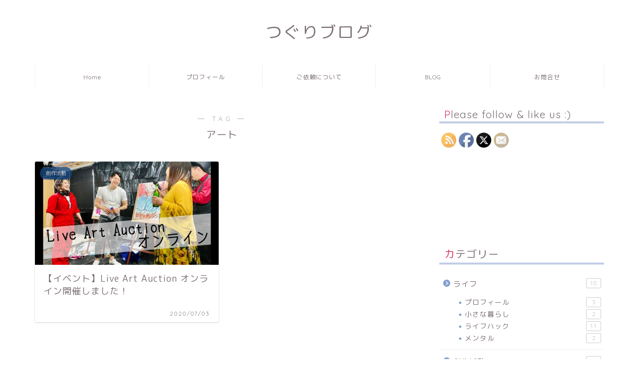

--- FILE ---
content_type: text/html; charset=UTF-8
request_url: https://aoart.net/tag/%E3%82%A2%E3%83%BC%E3%83%88
body_size: 18200
content:
<!DOCTYPE html>
<html lang="ja">
<head prefix="og: http://ogp.me/ns# fb: http://ogp.me/ns/fb# article: http://ogp.me/ns/article#">
<meta charset="utf-8">
<meta http-equiv="X-UA-Compatible" content="IE=edge">
<meta name="viewport" content="width=device-width, initial-scale=1">
<!-- ここからOGP -->
<meta property="og:type" content="blog">
		<meta property="og:title" content="アートタグの記事一覧｜つぐりブログ">
	<meta property="og:url" content="https://aoart.net/tag/liveartauction">
			<meta property="og:image" content="http://aoart.net/wp-content/uploads/2020/06/ACF4C6D0-2BB1-4105-A1C6-E3639F9E0B1C.jpeg">
	<meta property="og:site_name" content="つぐりブログ">
<meta property="fb:admins" content="">
<meta name="twitter:card" content="summary">
	<meta name="twitter:site" content="@blue_ak">
<!-- ここまでOGP --> 

<link rel="shortcut icon" href="https://aoart.net/wp-content/themes/jin/favicon.ico">
<link rel="canonical" href="https://aoart.net">
<title>アート | つぐりブログ</title>
	<style>img:is([sizes="auto" i], [sizes^="auto," i]) { contain-intrinsic-size: 3000px 1500px }</style>
	
		<!-- All in One SEO 4.9.3 - aioseo.com -->
	<meta name="robots" content="noindex, max-snippet:-1, max-image-preview:large, max-video-preview:-1" />
	<meta name="google-site-verification" content="gjVgfeMJYEYdhdQJHWwa6jIe7B6y_-WK12Jhcm8WSnA" />
	<link rel="canonical" href="https://aoart.net/tag/%e3%82%a2%e3%83%bc%e3%83%88" />
	<meta name="generator" content="All in One SEO (AIOSEO) 4.9.3" />
		<script type="application/ld+json" class="aioseo-schema">
			{"@context":"https:\/\/schema.org","@graph":[{"@type":"BreadcrumbList","@id":"https:\/\/aoart.net\/tag\/%E3%82%A2%E3%83%BC%E3%83%88#breadcrumblist","itemListElement":[{"@type":"ListItem","@id":"https:\/\/aoart.net#listItem","position":1,"name":"\u30db\u30fc\u30e0","item":"https:\/\/aoart.net","nextItem":{"@type":"ListItem","@id":"https:\/\/aoart.net\/tag\/%e3%82%a2%e3%83%bc%e3%83%88#listItem","name":"\u30a2\u30fc\u30c8"}},{"@type":"ListItem","@id":"https:\/\/aoart.net\/tag\/%e3%82%a2%e3%83%bc%e3%83%88#listItem","position":2,"name":"\u30a2\u30fc\u30c8","previousItem":{"@type":"ListItem","@id":"https:\/\/aoart.net#listItem","name":"\u30db\u30fc\u30e0"}}]},{"@type":"CollectionPage","@id":"https:\/\/aoart.net\/tag\/%E3%82%A2%E3%83%BC%E3%83%88#collectionpage","url":"https:\/\/aoart.net\/tag\/%E3%82%A2%E3%83%BC%E3%83%88","name":"\u30a2\u30fc\u30c8 | \u3064\u3050\u308a\u30d6\u30ed\u30b0","inLanguage":"ja","isPartOf":{"@id":"https:\/\/aoart.net\/#website"},"breadcrumb":{"@id":"https:\/\/aoart.net\/tag\/%E3%82%A2%E3%83%BC%E3%83%88#breadcrumblist"}},{"@type":"Organization","@id":"https:\/\/aoart.net\/#organization","name":"\u3064\u3050\u308a\u30d6\u30ed\u30b0","description":"\u3064\u3050\u308a\u3001\u4e2d\u6751\u9752\u55e3\u306e\u30a2\u30fc\u30c8\u30d6\u30ed\u30b0","url":"https:\/\/aoart.net\/"},{"@type":"WebSite","@id":"https:\/\/aoart.net\/#website","url":"https:\/\/aoart.net\/","name":"\u3064\u3050\u308a\u30d6\u30ed\u30b0","description":"\u3064\u3050\u308a\u3001\u4e2d\u6751\u9752\u55e3\u306e\u30a2\u30fc\u30c8\u30d6\u30ed\u30b0","inLanguage":"ja","publisher":{"@id":"https:\/\/aoart.net\/#organization"}}]}
		</script>
		<!-- All in One SEO -->

<link rel='dns-prefetch' href='//webfonts.xserver.jp' />
<link rel='dns-prefetch' href='//cdnjs.cloudflare.com' />
<link rel='dns-prefetch' href='//use.fontawesome.com' />
<link rel='dns-prefetch' href='//cdn.jsdelivr.net' />
<link rel="alternate" type="application/rss+xml" title="つぐりブログ &raquo; フィード" href="https://aoart.net/feed" />
<link rel="alternate" type="application/rss+xml" title="つぐりブログ &raquo; コメントフィード" href="https://aoart.net/comments/feed" />
<script type="text/javascript" id="wpp-js" src="https://aoart.net/wp-content/plugins/wordpress-popular-posts/assets/js/wpp.min.js?ver=7.3.6" data-sampling="0" data-sampling-rate="100" data-api-url="https://aoart.net/wp-json/wordpress-popular-posts" data-post-id="0" data-token="b35c73de31" data-lang="0" data-debug="0"></script>
<link rel="alternate" type="application/rss+xml" title="つぐりブログ &raquo; アート タグのフィード" href="https://aoart.net/tag/%e3%82%a2%e3%83%bc%e3%83%88/feed" />
<script type="text/javascript">
/* <![CDATA[ */
window._wpemojiSettings = {"baseUrl":"https:\/\/s.w.org\/images\/core\/emoji\/16.0.1\/72x72\/","ext":".png","svgUrl":"https:\/\/s.w.org\/images\/core\/emoji\/16.0.1\/svg\/","svgExt":".svg","source":{"concatemoji":"https:\/\/aoart.net\/wp-includes\/js\/wp-emoji-release.min.js?ver=6.8.3"}};
/*! This file is auto-generated */
!function(s,n){var o,i,e;function c(e){try{var t={supportTests:e,timestamp:(new Date).valueOf()};sessionStorage.setItem(o,JSON.stringify(t))}catch(e){}}function p(e,t,n){e.clearRect(0,0,e.canvas.width,e.canvas.height),e.fillText(t,0,0);var t=new Uint32Array(e.getImageData(0,0,e.canvas.width,e.canvas.height).data),a=(e.clearRect(0,0,e.canvas.width,e.canvas.height),e.fillText(n,0,0),new Uint32Array(e.getImageData(0,0,e.canvas.width,e.canvas.height).data));return t.every(function(e,t){return e===a[t]})}function u(e,t){e.clearRect(0,0,e.canvas.width,e.canvas.height),e.fillText(t,0,0);for(var n=e.getImageData(16,16,1,1),a=0;a<n.data.length;a++)if(0!==n.data[a])return!1;return!0}function f(e,t,n,a){switch(t){case"flag":return n(e,"\ud83c\udff3\ufe0f\u200d\u26a7\ufe0f","\ud83c\udff3\ufe0f\u200b\u26a7\ufe0f")?!1:!n(e,"\ud83c\udde8\ud83c\uddf6","\ud83c\udde8\u200b\ud83c\uddf6")&&!n(e,"\ud83c\udff4\udb40\udc67\udb40\udc62\udb40\udc65\udb40\udc6e\udb40\udc67\udb40\udc7f","\ud83c\udff4\u200b\udb40\udc67\u200b\udb40\udc62\u200b\udb40\udc65\u200b\udb40\udc6e\u200b\udb40\udc67\u200b\udb40\udc7f");case"emoji":return!a(e,"\ud83e\udedf")}return!1}function g(e,t,n,a){var r="undefined"!=typeof WorkerGlobalScope&&self instanceof WorkerGlobalScope?new OffscreenCanvas(300,150):s.createElement("canvas"),o=r.getContext("2d",{willReadFrequently:!0}),i=(o.textBaseline="top",o.font="600 32px Arial",{});return e.forEach(function(e){i[e]=t(o,e,n,a)}),i}function t(e){var t=s.createElement("script");t.src=e,t.defer=!0,s.head.appendChild(t)}"undefined"!=typeof Promise&&(o="wpEmojiSettingsSupports",i=["flag","emoji"],n.supports={everything:!0,everythingExceptFlag:!0},e=new Promise(function(e){s.addEventListener("DOMContentLoaded",e,{once:!0})}),new Promise(function(t){var n=function(){try{var e=JSON.parse(sessionStorage.getItem(o));if("object"==typeof e&&"number"==typeof e.timestamp&&(new Date).valueOf()<e.timestamp+604800&&"object"==typeof e.supportTests)return e.supportTests}catch(e){}return null}();if(!n){if("undefined"!=typeof Worker&&"undefined"!=typeof OffscreenCanvas&&"undefined"!=typeof URL&&URL.createObjectURL&&"undefined"!=typeof Blob)try{var e="postMessage("+g.toString()+"("+[JSON.stringify(i),f.toString(),p.toString(),u.toString()].join(",")+"));",a=new Blob([e],{type:"text/javascript"}),r=new Worker(URL.createObjectURL(a),{name:"wpTestEmojiSupports"});return void(r.onmessage=function(e){c(n=e.data),r.terminate(),t(n)})}catch(e){}c(n=g(i,f,p,u))}t(n)}).then(function(e){for(var t in e)n.supports[t]=e[t],n.supports.everything=n.supports.everything&&n.supports[t],"flag"!==t&&(n.supports.everythingExceptFlag=n.supports.everythingExceptFlag&&n.supports[t]);n.supports.everythingExceptFlag=n.supports.everythingExceptFlag&&!n.supports.flag,n.DOMReady=!1,n.readyCallback=function(){n.DOMReady=!0}}).then(function(){return e}).then(function(){var e;n.supports.everything||(n.readyCallback(),(e=n.source||{}).concatemoji?t(e.concatemoji):e.wpemoji&&e.twemoji&&(t(e.twemoji),t(e.wpemoji)))}))}((window,document),window._wpemojiSettings);
/* ]]> */
</script>
<style id='wp-emoji-styles-inline-css' type='text/css'>

	img.wp-smiley, img.emoji {
		display: inline !important;
		border: none !important;
		box-shadow: none !important;
		height: 1em !important;
		width: 1em !important;
		margin: 0 0.07em !important;
		vertical-align: -0.1em !important;
		background: none !important;
		padding: 0 !important;
	}
</style>
<link rel='stylesheet' id='wp-block-library-css' href='https://aoart.net/wp-includes/css/dist/block-library/style.min.css?ver=6.8.3' type='text/css' media='all' />
<style id='classic-theme-styles-inline-css' type='text/css'>
/*! This file is auto-generated */
.wp-block-button__link{color:#fff;background-color:#32373c;border-radius:9999px;box-shadow:none;text-decoration:none;padding:calc(.667em + 2px) calc(1.333em + 2px);font-size:1.125em}.wp-block-file__button{background:#32373c;color:#fff;text-decoration:none}
</style>
<link rel='stylesheet' id='aioseo/css/src/vue/standalone/blocks/table-of-contents/global.scss-css' href='https://aoart.net/wp-content/plugins/all-in-one-seo-pack/dist/Lite/assets/css/table-of-contents/global.e90f6d47.css?ver=4.9.3' type='text/css' media='all' />
<link rel='stylesheet' id='wp-components-css' href='https://aoart.net/wp-includes/css/dist/components/style.min.css?ver=6.8.3' type='text/css' media='all' />
<link rel='stylesheet' id='wp-preferences-css' href='https://aoart.net/wp-includes/css/dist/preferences/style.min.css?ver=6.8.3' type='text/css' media='all' />
<link rel='stylesheet' id='wp-block-editor-css' href='https://aoart.net/wp-includes/css/dist/block-editor/style.min.css?ver=6.8.3' type='text/css' media='all' />
<link rel='stylesheet' id='wp-reusable-blocks-css' href='https://aoart.net/wp-includes/css/dist/reusable-blocks/style.min.css?ver=6.8.3' type='text/css' media='all' />
<link rel='stylesheet' id='wp-patterns-css' href='https://aoart.net/wp-includes/css/dist/patterns/style.min.css?ver=6.8.3' type='text/css' media='all' />
<link rel='stylesheet' id='wp-editor-css' href='https://aoart.net/wp-includes/css/dist/editor/style.min.css?ver=6.8.3' type='text/css' media='all' />
<link rel='stylesheet' id='block-robo-gallery-style-css-css' href='https://aoart.net/wp-content/plugins/robo-gallery/includes/extensions/block/dist/blocks.style.build.css?ver=5.1.2' type='text/css' media='all' />
<style id='global-styles-inline-css' type='text/css'>
:root{--wp--preset--aspect-ratio--square: 1;--wp--preset--aspect-ratio--4-3: 4/3;--wp--preset--aspect-ratio--3-4: 3/4;--wp--preset--aspect-ratio--3-2: 3/2;--wp--preset--aspect-ratio--2-3: 2/3;--wp--preset--aspect-ratio--16-9: 16/9;--wp--preset--aspect-ratio--9-16: 9/16;--wp--preset--color--black: #000000;--wp--preset--color--cyan-bluish-gray: #abb8c3;--wp--preset--color--white: #ffffff;--wp--preset--color--pale-pink: #f78da7;--wp--preset--color--vivid-red: #cf2e2e;--wp--preset--color--luminous-vivid-orange: #ff6900;--wp--preset--color--luminous-vivid-amber: #fcb900;--wp--preset--color--light-green-cyan: #7bdcb5;--wp--preset--color--vivid-green-cyan: #00d084;--wp--preset--color--pale-cyan-blue: #8ed1fc;--wp--preset--color--vivid-cyan-blue: #0693e3;--wp--preset--color--vivid-purple: #9b51e0;--wp--preset--gradient--vivid-cyan-blue-to-vivid-purple: linear-gradient(135deg,rgba(6,147,227,1) 0%,rgb(155,81,224) 100%);--wp--preset--gradient--light-green-cyan-to-vivid-green-cyan: linear-gradient(135deg,rgb(122,220,180) 0%,rgb(0,208,130) 100%);--wp--preset--gradient--luminous-vivid-amber-to-luminous-vivid-orange: linear-gradient(135deg,rgba(252,185,0,1) 0%,rgba(255,105,0,1) 100%);--wp--preset--gradient--luminous-vivid-orange-to-vivid-red: linear-gradient(135deg,rgba(255,105,0,1) 0%,rgb(207,46,46) 100%);--wp--preset--gradient--very-light-gray-to-cyan-bluish-gray: linear-gradient(135deg,rgb(238,238,238) 0%,rgb(169,184,195) 100%);--wp--preset--gradient--cool-to-warm-spectrum: linear-gradient(135deg,rgb(74,234,220) 0%,rgb(151,120,209) 20%,rgb(207,42,186) 40%,rgb(238,44,130) 60%,rgb(251,105,98) 80%,rgb(254,248,76) 100%);--wp--preset--gradient--blush-light-purple: linear-gradient(135deg,rgb(255,206,236) 0%,rgb(152,150,240) 100%);--wp--preset--gradient--blush-bordeaux: linear-gradient(135deg,rgb(254,205,165) 0%,rgb(254,45,45) 50%,rgb(107,0,62) 100%);--wp--preset--gradient--luminous-dusk: linear-gradient(135deg,rgb(255,203,112) 0%,rgb(199,81,192) 50%,rgb(65,88,208) 100%);--wp--preset--gradient--pale-ocean: linear-gradient(135deg,rgb(255,245,203) 0%,rgb(182,227,212) 50%,rgb(51,167,181) 100%);--wp--preset--gradient--electric-grass: linear-gradient(135deg,rgb(202,248,128) 0%,rgb(113,206,126) 100%);--wp--preset--gradient--midnight: linear-gradient(135deg,rgb(2,3,129) 0%,rgb(40,116,252) 100%);--wp--preset--font-size--small: 13px;--wp--preset--font-size--medium: 20px;--wp--preset--font-size--large: 36px;--wp--preset--font-size--x-large: 42px;--wp--preset--spacing--20: 0.44rem;--wp--preset--spacing--30: 0.67rem;--wp--preset--spacing--40: 1rem;--wp--preset--spacing--50: 1.5rem;--wp--preset--spacing--60: 2.25rem;--wp--preset--spacing--70: 3.38rem;--wp--preset--spacing--80: 5.06rem;--wp--preset--shadow--natural: 6px 6px 9px rgba(0, 0, 0, 0.2);--wp--preset--shadow--deep: 12px 12px 50px rgba(0, 0, 0, 0.4);--wp--preset--shadow--sharp: 6px 6px 0px rgba(0, 0, 0, 0.2);--wp--preset--shadow--outlined: 6px 6px 0px -3px rgba(255, 255, 255, 1), 6px 6px rgba(0, 0, 0, 1);--wp--preset--shadow--crisp: 6px 6px 0px rgba(0, 0, 0, 1);}:where(.is-layout-flex){gap: 0.5em;}:where(.is-layout-grid){gap: 0.5em;}body .is-layout-flex{display: flex;}.is-layout-flex{flex-wrap: wrap;align-items: center;}.is-layout-flex > :is(*, div){margin: 0;}body .is-layout-grid{display: grid;}.is-layout-grid > :is(*, div){margin: 0;}:where(.wp-block-columns.is-layout-flex){gap: 2em;}:where(.wp-block-columns.is-layout-grid){gap: 2em;}:where(.wp-block-post-template.is-layout-flex){gap: 1.25em;}:where(.wp-block-post-template.is-layout-grid){gap: 1.25em;}.has-black-color{color: var(--wp--preset--color--black) !important;}.has-cyan-bluish-gray-color{color: var(--wp--preset--color--cyan-bluish-gray) !important;}.has-white-color{color: var(--wp--preset--color--white) !important;}.has-pale-pink-color{color: var(--wp--preset--color--pale-pink) !important;}.has-vivid-red-color{color: var(--wp--preset--color--vivid-red) !important;}.has-luminous-vivid-orange-color{color: var(--wp--preset--color--luminous-vivid-orange) !important;}.has-luminous-vivid-amber-color{color: var(--wp--preset--color--luminous-vivid-amber) !important;}.has-light-green-cyan-color{color: var(--wp--preset--color--light-green-cyan) !important;}.has-vivid-green-cyan-color{color: var(--wp--preset--color--vivid-green-cyan) !important;}.has-pale-cyan-blue-color{color: var(--wp--preset--color--pale-cyan-blue) !important;}.has-vivid-cyan-blue-color{color: var(--wp--preset--color--vivid-cyan-blue) !important;}.has-vivid-purple-color{color: var(--wp--preset--color--vivid-purple) !important;}.has-black-background-color{background-color: var(--wp--preset--color--black) !important;}.has-cyan-bluish-gray-background-color{background-color: var(--wp--preset--color--cyan-bluish-gray) !important;}.has-white-background-color{background-color: var(--wp--preset--color--white) !important;}.has-pale-pink-background-color{background-color: var(--wp--preset--color--pale-pink) !important;}.has-vivid-red-background-color{background-color: var(--wp--preset--color--vivid-red) !important;}.has-luminous-vivid-orange-background-color{background-color: var(--wp--preset--color--luminous-vivid-orange) !important;}.has-luminous-vivid-amber-background-color{background-color: var(--wp--preset--color--luminous-vivid-amber) !important;}.has-light-green-cyan-background-color{background-color: var(--wp--preset--color--light-green-cyan) !important;}.has-vivid-green-cyan-background-color{background-color: var(--wp--preset--color--vivid-green-cyan) !important;}.has-pale-cyan-blue-background-color{background-color: var(--wp--preset--color--pale-cyan-blue) !important;}.has-vivid-cyan-blue-background-color{background-color: var(--wp--preset--color--vivid-cyan-blue) !important;}.has-vivid-purple-background-color{background-color: var(--wp--preset--color--vivid-purple) !important;}.has-black-border-color{border-color: var(--wp--preset--color--black) !important;}.has-cyan-bluish-gray-border-color{border-color: var(--wp--preset--color--cyan-bluish-gray) !important;}.has-white-border-color{border-color: var(--wp--preset--color--white) !important;}.has-pale-pink-border-color{border-color: var(--wp--preset--color--pale-pink) !important;}.has-vivid-red-border-color{border-color: var(--wp--preset--color--vivid-red) !important;}.has-luminous-vivid-orange-border-color{border-color: var(--wp--preset--color--luminous-vivid-orange) !important;}.has-luminous-vivid-amber-border-color{border-color: var(--wp--preset--color--luminous-vivid-amber) !important;}.has-light-green-cyan-border-color{border-color: var(--wp--preset--color--light-green-cyan) !important;}.has-vivid-green-cyan-border-color{border-color: var(--wp--preset--color--vivid-green-cyan) !important;}.has-pale-cyan-blue-border-color{border-color: var(--wp--preset--color--pale-cyan-blue) !important;}.has-vivid-cyan-blue-border-color{border-color: var(--wp--preset--color--vivid-cyan-blue) !important;}.has-vivid-purple-border-color{border-color: var(--wp--preset--color--vivid-purple) !important;}.has-vivid-cyan-blue-to-vivid-purple-gradient-background{background: var(--wp--preset--gradient--vivid-cyan-blue-to-vivid-purple) !important;}.has-light-green-cyan-to-vivid-green-cyan-gradient-background{background: var(--wp--preset--gradient--light-green-cyan-to-vivid-green-cyan) !important;}.has-luminous-vivid-amber-to-luminous-vivid-orange-gradient-background{background: var(--wp--preset--gradient--luminous-vivid-amber-to-luminous-vivid-orange) !important;}.has-luminous-vivid-orange-to-vivid-red-gradient-background{background: var(--wp--preset--gradient--luminous-vivid-orange-to-vivid-red) !important;}.has-very-light-gray-to-cyan-bluish-gray-gradient-background{background: var(--wp--preset--gradient--very-light-gray-to-cyan-bluish-gray) !important;}.has-cool-to-warm-spectrum-gradient-background{background: var(--wp--preset--gradient--cool-to-warm-spectrum) !important;}.has-blush-light-purple-gradient-background{background: var(--wp--preset--gradient--blush-light-purple) !important;}.has-blush-bordeaux-gradient-background{background: var(--wp--preset--gradient--blush-bordeaux) !important;}.has-luminous-dusk-gradient-background{background: var(--wp--preset--gradient--luminous-dusk) !important;}.has-pale-ocean-gradient-background{background: var(--wp--preset--gradient--pale-ocean) !important;}.has-electric-grass-gradient-background{background: var(--wp--preset--gradient--electric-grass) !important;}.has-midnight-gradient-background{background: var(--wp--preset--gradient--midnight) !important;}.has-small-font-size{font-size: var(--wp--preset--font-size--small) !important;}.has-medium-font-size{font-size: var(--wp--preset--font-size--medium) !important;}.has-large-font-size{font-size: var(--wp--preset--font-size--large) !important;}.has-x-large-font-size{font-size: var(--wp--preset--font-size--x-large) !important;}
:where(.wp-block-post-template.is-layout-flex){gap: 1.25em;}:where(.wp-block-post-template.is-layout-grid){gap: 1.25em;}
:where(.wp-block-columns.is-layout-flex){gap: 2em;}:where(.wp-block-columns.is-layout-grid){gap: 2em;}
:root :where(.wp-block-pullquote){font-size: 1.5em;line-height: 1.6;}
</style>
<link rel='stylesheet' id='contact-form-7-css' href='https://aoart.net/wp-content/plugins/contact-form-7/includes/css/styles.css?ver=6.1.4' type='text/css' media='all' />
<link rel='stylesheet' id='pz-linkcard-css-css' href='//aoart.net/wp-content/uploads/pz-linkcard/style/style.min.css?ver=2.5.6.5.1' type='text/css' media='all' />
<link rel='stylesheet' id='pz-talk-css' href='https://aoart.net/wp-content/plugins/pz-talk/css/style.css?ver=6.8.3' type='text/css' media='all' />
<link rel='stylesheet' id='sb-type-std-css' href='https://aoart.net/wp-content/plugins/speech-bubble/css/sb-type-std.css?ver=6.8.3' type='text/css' media='all' />
<link rel='stylesheet' id='sb-type-fb-css' href='https://aoart.net/wp-content/plugins/speech-bubble/css/sb-type-fb.css?ver=6.8.3' type='text/css' media='all' />
<link rel='stylesheet' id='sb-type-fb-flat-css' href='https://aoart.net/wp-content/plugins/speech-bubble/css/sb-type-fb-flat.css?ver=6.8.3' type='text/css' media='all' />
<link rel='stylesheet' id='sb-type-ln-css' href='https://aoart.net/wp-content/plugins/speech-bubble/css/sb-type-ln.css?ver=6.8.3' type='text/css' media='all' />
<link rel='stylesheet' id='sb-type-ln-flat-css' href='https://aoart.net/wp-content/plugins/speech-bubble/css/sb-type-ln-flat.css?ver=6.8.3' type='text/css' media='all' />
<link rel='stylesheet' id='sb-type-pink-css' href='https://aoart.net/wp-content/plugins/speech-bubble/css/sb-type-pink.css?ver=6.8.3' type='text/css' media='all' />
<link rel='stylesheet' id='sb-type-rtail-css' href='https://aoart.net/wp-content/plugins/speech-bubble/css/sb-type-rtail.css?ver=6.8.3' type='text/css' media='all' />
<link rel='stylesheet' id='sb-type-drop-css' href='https://aoart.net/wp-content/plugins/speech-bubble/css/sb-type-drop.css?ver=6.8.3' type='text/css' media='all' />
<link rel='stylesheet' id='sb-type-think-css' href='https://aoart.net/wp-content/plugins/speech-bubble/css/sb-type-think.css?ver=6.8.3' type='text/css' media='all' />
<link rel='stylesheet' id='sb-no-br-css' href='https://aoart.net/wp-content/plugins/speech-bubble/css/sb-no-br.css?ver=6.8.3' type='text/css' media='all' />
<link rel='stylesheet' id='toc-screen-css' href='https://aoart.net/wp-content/plugins/table-of-contents-plus/screen.min.css?ver=2411.1' type='text/css' media='all' />
<link rel='stylesheet' id='SFSImainCss-css' href='https://aoart.net/wp-content/plugins/ultimate-social-media-icons/css/sfsi-style.css?ver=2.9.6' type='text/css' media='all' />
<link rel='stylesheet' id='wordpress-popular-posts-css-css' href='https://aoart.net/wp-content/plugins/wordpress-popular-posts/assets/css/wpp.css?ver=7.3.6' type='text/css' media='all' />
<link rel='stylesheet' id='theme-style-css' href='https://aoart.net/wp-content/themes/jin/style.css?ver=6.8.3' type='text/css' media='all' />
<link rel='stylesheet' id='fontawesome-style-css' href='https://use.fontawesome.com/releases/v5.6.3/css/all.css?ver=6.8.3' type='text/css' media='all' />
<link rel='stylesheet' id='swiper-style-css' href='https://cdnjs.cloudflare.com/ajax/libs/Swiper/4.0.7/css/swiper.min.css?ver=6.8.3' type='text/css' media='all' />
<script type="text/javascript" src="https://aoart.net/wp-includes/js/jquery/jquery.min.js?ver=3.7.1" id="jquery-core-js"></script>
<script type="text/javascript" src="https://aoart.net/wp-includes/js/jquery/jquery-migrate.min.js?ver=3.4.1" id="jquery-migrate-js"></script>
<script type="text/javascript" src="//webfonts.xserver.jp/js/xserverv3.js?fadein=0&amp;ver=2.0.9" id="typesquare_std-js"></script>
<link rel="https://api.w.org/" href="https://aoart.net/wp-json/" /><link rel="alternate" title="JSON" type="application/json" href="https://aoart.net/wp-json/wp/v2/tags/32" /><meta name="follow.[base64]" content="gu9Rh0e6FCjLyVXDyDlj"/>            <style id="wpp-loading-animation-styles">@-webkit-keyframes bgslide{from{background-position-x:0}to{background-position-x:-200%}}@keyframes bgslide{from{background-position-x:0}to{background-position-x:-200%}}.wpp-widget-block-placeholder,.wpp-shortcode-placeholder{margin:0 auto;width:60px;height:3px;background:#dd3737;background:linear-gradient(90deg,#dd3737 0%,#571313 10%,#dd3737 100%);background-size:200% auto;border-radius:3px;-webkit-animation:bgslide 1s infinite linear;animation:bgslide 1s infinite linear}</style>
            	<style type="text/css">
		#wrapper {
			background-color: #fff;
			background-image: url();
					}

		.related-entry-headline-text span:before,
		#comment-title span:before,
		#reply-title span:before {
			background-color: #859ed1;
			border-color: #859ed1 !important;
		}

		#breadcrumb:after,
		#page-top a {
			background-color: #ffffff;
		}

		footer {
			background-color: #ffffff;
		}

		.footer-inner a,
		#copyright,
		#copyright-center {
			border-color: #7a6e71 !important;
			color: #7a6e71 !important;
		}

		#footer-widget-area {
			border-color: #7a6e71 !important;
		}

		.page-top-footer a {
			color: #ffffff !important;
		}

		#breadcrumb ul li,
		#breadcrumb ul li a {
			color: #ffffff !important;
		}

		body,
		a,
		a:link,
		a:visited,
		.my-profile,
		.widgettitle,
		.tabBtn-mag label {
			color: #7a6e71;
		}

		a:hover {
			color: #008db7;
		}

		.widget_nav_menu ul>li>a:before,
		.widget_categories ul>li>a:before,
		.widget_pages ul>li>a:before,
		.widget_recent_entries ul>li>a:before,
		.widget_archive ul>li>a:before,
		.widget_archive form:after,
		.widget_categories form:after,
		.widget_nav_menu ul>li>ul.sub-menu>li>a:before,
		.widget_categories ul>li>.children>li>a:before,
		.widget_pages ul>li>.children>li>a:before,
		.widget_nav_menu ul>li>ul.sub-menu>li>ul.sub-menu li>a:before,
		.widget_categories ul>li>.children>li>.children li>a:before,
		.widget_pages ul>li>.children>li>.children li>a:before {
			color: #859ed1;
		}

		.widget_nav_menu ul .sub-menu .sub-menu li a:before {
			background-color: #7a6e71 !important;
		}

		.d--labeling-act-border {
			border-color: rgba(122, 110, 113, 0.18);
		}

		.c--labeling-act.d--labeling-act-solid {
			background-color: rgba(122, 110, 113, 0.06);
		}

		.a--labeling-act {
			color: rgba(122, 110, 113, 0.6);
		}

		.a--labeling-small-act span {
			background-color: rgba(122, 110, 113, 0.21);
		}

		.c--labeling-act.d--labeling-act-strong {
			background-color: rgba(122, 110, 113, 0.045);
		}

		.d--labeling-act-strong .a--labeling-act {
			color: rgba(122, 110, 113, 0.75);
		}


		footer .footer-widget,
		footer .footer-widget a,
		footer .footer-widget ul li,
		.footer-widget.widget_nav_menu ul>li>a:before,
		.footer-widget.widget_categories ul>li>a:before,
		.footer-widget.widget_recent_entries ul>li>a:before,
		.footer-widget.widget_pages ul>li>a:before,
		.footer-widget.widget_archive ul>li>a:before,
		footer .widget_tag_cloud .tagcloud a:before {
			color: #7a6e71 !important;
			border-color: #7a6e71 !important;
		}

		footer .footer-widget .widgettitle {
			color: #7a6e71 !important;
			border-color: #164984 !important;
		}

		footer .widget_nav_menu ul .children .children li a:before,
		footer .widget_categories ul .children .children li a:before,
		footer .widget_nav_menu ul .sub-menu .sub-menu li a:before {
			background-color: #7a6e71 !important;
		}

		#drawernav a:hover,
		.post-list-title,
		#prev-next p,
		#toc_container .toc_list li a {
			color: #7a6e71 !important;
		}

		#header-box {
			background-color: #ffffff;
		}

		@media (min-width: 768px) {

			#header-box .header-box10-bg:before,
			#header-box .header-box11-bg:before {
				border-radius: 2px;
			}
		}

		@media (min-width: 768px) {
			.top-image-meta {
				margin-top: calc(0px - 30px);
			}
		}

		@media (min-width: 1200px) {
			.top-image-meta {
				margin-top: calc(0px);
			}
		}

		.pickup-contents:before {
			background-color: #ffffff !important;
		}

		.main-image-text {
			color: #555;
		}

		.main-image-text-sub {
			color: #555;
		}

		@media (min-width: 481px) {
			#site-info {
				padding-top: 40px !important;
				padding-bottom: 40px !important;
			}
		}

		#site-info span a {
			color: #7a6e71 !important;
		}

		#headmenu .headsns .line a svg {
			fill: #f4f4f4 !important;
		}

		#headmenu .headsns a,
		#headmenu {
			color: #f4f4f4 !important;
			border-color: #f4f4f4 !important;
		}

		.profile-follow .line-sns a svg {
			fill: #859ed1 !important;
		}

		.profile-follow .line-sns a:hover svg {
			fill: #164984 !important;
		}

		.profile-follow a {
			color: #859ed1 !important;
			border-color: #859ed1 !important;
		}

		.profile-follow a:hover,
		#headmenu .headsns a:hover {
			color: #164984 !important;
			border-color: #164984 !important;
		}

		.search-box:hover {
			color: #164984 !important;
			border-color: #164984 !important;
		}

		#header #headmenu .headsns .line a:hover svg {
			fill: #164984 !important;
		}

		.cps-icon-bar,
		#navtoggle:checked+.sp-menu-open .cps-icon-bar {
			background-color: #7a6e71;
		}

		#nav-container {
			background-color: #ffffff;
		}

		.menu-box .menu-item svg {
			fill: #7a6e71;
		}

		#drawernav ul.menu-box>li>a,
		#drawernav2 ul.menu-box>li>a,
		#drawernav3 ul.menu-box>li>a,
		#drawernav4 ul.menu-box>li>a,
		#drawernav5 ul.menu-box>li>a,
		#drawernav ul.menu-box>li.menu-item-has-children:after,
		#drawernav2 ul.menu-box>li.menu-item-has-children:after,
		#drawernav3 ul.menu-box>li.menu-item-has-children:after,
		#drawernav4 ul.menu-box>li.menu-item-has-children:after,
		#drawernav5 ul.menu-box>li.menu-item-has-children:after {
			color: #7a6e71 !important;
		}

		#drawernav ul.menu-box li a,
		#drawernav2 ul.menu-box li a,
		#drawernav3 ul.menu-box li a,
		#drawernav4 ul.menu-box li a,
		#drawernav5 ul.menu-box li a {
			font-size: 12px !important;
		}

		#drawernav3 ul.menu-box>li {
			color: #7a6e71 !important;
		}

		#drawernav4 .menu-box>.menu-item>a:after,
		#drawernav3 .menu-box>.menu-item>a:after,
		#drawernav .menu-box>.menu-item>a:after {
			background-color: #7a6e71 !important;
		}

		#drawernav2 .menu-box>.menu-item:hover,
		#drawernav5 .menu-box>.menu-item:hover {
			border-top-color: #859ed1 !important;
		}

		.cps-info-bar a {
			background-color: #f4eb42 !important;
		}

		@media (min-width: 768px) {
			.post-list-mag .post-list-item:not(:nth-child(2n)) {
				margin-right: 2.6%;
			}
		}

		@media (min-width: 768px) {

			#tab-1:checked~.tabBtn-mag li [for="tab-1"]:after,
			#tab-2:checked~.tabBtn-mag li [for="tab-2"]:after,
			#tab-3:checked~.tabBtn-mag li [for="tab-3"]:after,
			#tab-4:checked~.tabBtn-mag li [for="tab-4"]:after {
				border-top-color: #859ed1 !important;
			}

			.tabBtn-mag label {
				border-bottom-color: #859ed1 !important;
			}
		}

		#tab-1:checked~.tabBtn-mag li [for="tab-1"],
		#tab-2:checked~.tabBtn-mag li [for="tab-2"],
		#tab-3:checked~.tabBtn-mag li [for="tab-3"],
		#tab-4:checked~.tabBtn-mag li [for="tab-4"],
		#prev-next a.next:after,
		#prev-next a.prev:after,
		.more-cat-button a:hover span:before {
			background-color: #859ed1 !important;
		}


		.swiper-slide .post-list-cat,
		.post-list-mag .post-list-cat,
		.post-list-mag3col .post-list-cat,
		.post-list-mag-sp1col .post-list-cat,
		.swiper-pagination-bullet-active,
		.pickup-cat,
		.post-list .post-list-cat,
		#breadcrumb .bcHome a:hover span:before,
		.popular-item:nth-child(1) .pop-num,
		.popular-item:nth-child(2) .pop-num,
		.popular-item:nth-child(3) .pop-num {
			background-color: #164984 !important;
		}

		.sidebar-btn a,
		.profile-sns-menu {
			background-color: #164984 !important;
		}

		.sp-sns-menu a,
		.pickup-contents-box a:hover .pickup-title {
			border-color: #859ed1 !important;
			color: #859ed1 !important;
		}

		.pro-line svg {
			fill: #859ed1 !important;
		}

		.cps-post-cat a,
		.meta-cat,
		.popular-cat {
			background-color: #164984 !important;
			border-color: #164984 !important;
		}

		.tagicon,
		.tag-box a,
		#toc_container .toc_list>li,
		#toc_container .toc_title {
			color: #859ed1 !important;
		}

		.widget_tag_cloud a::before {
			color: #7a6e71 !important;
		}

		.tag-box a,
		#toc_container:before {
			border-color: #859ed1 !important;
		}

		.cps-post-cat a:hover {
			color: #008db7 !important;
		}

		.pagination li:not([class*="current"]) a:hover,
		.widget_tag_cloud a:hover {
			background-color: #859ed1 !important;
		}

		.pagination li:not([class*="current"]) a:hover {
			opacity: 0.5 !important;
		}

		.pagination li.current a {
			background-color: #859ed1 !important;
			border-color: #859ed1 !important;
		}

		.nextpage a:hover span {
			color: #859ed1 !important;
			border-color: #859ed1 !important;
		}

		.cta-content:before {
			background-color: #fff2f5 !important;
		}

		.cta-text,
		.info-title {
			color: #7a6e71 !important;
		}

		#footer-widget-area.footer_style1 .widgettitle {
			border-color: #164984 !important;
		}

		.sidebar_style1 .widgettitle,
		.sidebar_style5 .widgettitle {
			border-color: #859ed1 !important;
		}

		.sidebar_style2 .widgettitle,
		.sidebar_style4 .widgettitle,
		.sidebar_style6 .widgettitle,
		#home-bottom-widget .widgettitle,
		#home-top-widget .widgettitle,
		#post-bottom-widget .widgettitle,
		#post-top-widget .widgettitle {
			background-color: #859ed1 !important;
		}

		#home-bottom-widget .widget_search .search-box input[type="submit"],
		#home-top-widget .widget_search .search-box input[type="submit"],
		#post-bottom-widget .widget_search .search-box input[type="submit"],
		#post-top-widget .widget_search .search-box input[type="submit"] {
			background-color: #164984 !important;
		}

		.tn-logo-size {
			font-size: 240% !important;
		}

		@media (min-width: 481px) {
			.tn-logo-size img {
				width: calc(240%*0.5) !important;
			}
		}

		@media (min-width: 768px) {
			.tn-logo-size img {
				width: calc(240%*2.2) !important;
			}
		}

		@media (min-width: 1200px) {
			.tn-logo-size img {
				width: 240% !important;
			}
		}

		.sp-logo-size {
			font-size: 140% !important;
		}

		.sp-logo-size img {
			width: 140% !important;
		}

		.cps-post-main ul>li:before,
		.cps-post-main ol>li:before {
			background-color: #164984 !important;
		}

		.profile-card .profile-title {
			background-color: #859ed1 !important;
		}

		.profile-card {
			border-color: #859ed1 !important;
		}

		.cps-post-main a {
			color: #52ddcf;
		}

		.cps-post-main .marker {
			background: -webkit-linear-gradient(transparent 80%, #c7daea 0%);
			background: linear-gradient(transparent 80%, #c7daea 0%);
		}

		.cps-post-main .marker2 {
			background: -webkit-linear-gradient(transparent 80%, #f9f6ae 0%);
			background: linear-gradient(transparent 80%, #f9f6ae 0%);
		}

		.cps-post-main .jic-sc {
			color: #e9546b;
		}


		.simple-box1 {
			border-color: #9da7f2 !important;
		}

		.simple-box2 {
			border-color: #9fc4f4 !important;
		}

		.simple-box3 {
			border-color: #767abf !important;
		}

		.simple-box4 {
			border-color: #7badd8 !important;
		}

		.simple-box4:before {
			background-color: #7badd8;
		}

		.simple-box5 {
			border-color: #4486bf !important;
		}

		.simple-box5:before {
			background-color: #4486bf;
		}

		.simple-box6 {
			background-color: #fffdef !important;
		}

		.simple-box7 {
			border-color: #def1f9 !important;
		}

		.simple-box7:before {
			background-color: #def1f9 !important;
		}

		.simple-box8 {
			border-color: #6c7ddd !important;
		}

		.simple-box8:before {
			background-color: #6c7ddd !important;
		}

		.simple-box9:before {
			background-color: #95a6ed !important;
		}

		.simple-box9:after {
			border-color: #95a6ed #95a6ed #fff #fff !important;
		}

		.kaisetsu-box1:before,
		.kaisetsu-box1-title {
			background-color: #7683bf !important;
		}

		.kaisetsu-box2 {
			border-color: #89c2f4 !important;
		}

		.kaisetsu-box2-title {
			background-color: #89c2f4 !important;
		}

		.kaisetsu-box4 {
			border-color: #fff59e !important;
		}

		.kaisetsu-box4-title {
			background-color: #fff59e !important;
		}

		.kaisetsu-box5:before {
			background-color: #57b3ba !important;
		}

		.kaisetsu-box5-title {
			background-color: #57b3ba !important;
		}

		.concept-box1 {
			border-color: #85db8f !important;
		}

		.concept-box1:after {
			background-color: #85db8f !important;
		}

		.concept-box1:before {
			content: "ポイント" !important;
			color: #85db8f !important;
		}

		.concept-box2 {
			border-color: #f7cf6a !important;
		}

		.concept-box2:after {
			background-color: #f7cf6a !important;
		}

		.concept-box2:before {
			content: "注意点" !important;
			color: #f7cf6a !important;
		}

		.concept-box3 {
			border-color: #86cee8 !important;
		}

		.concept-box3:after {
			background-color: #86cee8 !important;
		}

		.concept-box3:before {
			content: "良い例" !important;
			color: #86cee8 !important;
		}

		.concept-box4 {
			border-color: #ed8989 !important;
		}

		.concept-box4:after {
			background-color: #ed8989 !important;
		}

		.concept-box4:before {
			content: "悪い例" !important;
			color: #ed8989 !important;
		}

		.concept-box5 {
			border-color: #9e9e9e !important;
		}

		.concept-box5:after {
			background-color: #9e9e9e !important;
		}

		.concept-box5:before {
			content: "参考" !important;
			color: #9e9e9e !important;
		}

		.concept-box6 {
			border-color: #8eaced !important;
		}

		.concept-box6:after {
			background-color: #8eaced !important;
		}

		.concept-box6:before {
			content: "メモ" !important;
			color: #8eaced !important;
		}

		.innerlink-box1,
		.blog-card {
			border-color: #73bc9b !important;
		}

		.innerlink-box1-title {
			background-color: #73bc9b !important;
			border-color: #73bc9b !important;
		}

		.innerlink-box1:before,
		.blog-card-hl-box {
			background-color: #73bc9b !important;
		}

		.concept-box1:before,
		.concept-box2:before,
		.concept-box3:before,
		.concept-box4:before,
		.concept-box5:before,
		.concept-box6:before {
			background-color: #fff;
			background-image: url();
		}

		.concept-box1:after,
		.concept-box2:after,
		.concept-box3:after,
		.concept-box4:after,
		.concept-box5:after,
		.concept-box6:after {
			border-color: #fff;
			border-image: url() 27 23 / 50px 30px / 1rem round space0 / 5px 5px;
		}

		.jin-ac-box01-title::after {
			color: #859ed1;
		}

		.color-button01 a,
		.color-button01 a:hover,
		.color-button01:before {
			background-color: #3c499e !important;
		}

		.top-image-btn-color a,
		.top-image-btn-color a:hover,
		.top-image-btn-color:before {
			background-color: #a4b0d8 !important;
		}

		.color-button02 a,
		.color-button02 a:hover,
		.color-button02:before {
			background-color: #5c6cb5 !important;
		}

		.color-button01-big a,
		.color-button01-big a:hover,
		.color-button01-big:before {
			background-color: #6e80ea !important;
		}

		.color-button01-big a,
		.color-button01-big:before {
			border-radius: 5px !important;
		}

		.color-button01-big a {
			padding-top: 20px !important;
			padding-bottom: 20px !important;
		}

		.color-button02-big a,
		.color-button02-big a:hover,
		.color-button02-big:before {
			background-color: #f9f190 !important;
		}

		.color-button02-big a,
		.color-button02-big:before {
			border-radius: 5px !important;
		}

		.color-button02-big a {
			padding-top: 20px !important;
			padding-bottom: 20px !important;
		}

		.color-button01-big {
			width: 75% !important;
		}

		.color-button02-big {
			width: 75% !important;
		}

		.top-image-btn-color:before,
		.color-button01:before,
		.color-button02:before,
		.color-button01-big:before,
		.color-button02-big:before {
			bottom: -1px;
			left: -1px;
			width: 100%;
			height: 100%;
			border-radius: 6px;
			box-shadow: 0px 1px 5px 0px rgba(0, 0, 0, 0.25);
			-webkit-transition: all .4s;
			transition: all .4s;
		}

		.top-image-btn-color a:hover,
		.color-button01 a:hover,
		.color-button02 a:hover,
		.color-button01-big a:hover,
		.color-button02-big a:hover {
			-webkit-transform: translateY(2px);
			transform: translateY(2px);
			-webkit-filter: brightness(0.95);
			filter: brightness(0.95);
		}

		.top-image-btn-color:hover:before,
		.color-button01:hover:before,
		.color-button02:hover:before,
		.color-button01-big:hover:before,
		.color-button02-big:hover:before {
			-webkit-transform: translateY(2px);
			transform: translateY(2px);
			box-shadow: none !important;
		}

		.h2-style01 h2,
		.h2-style02 h2:before,
		.h2-style03 h2,
		.h2-style04 h2:before,
		.h2-style05 h2,
		.h2-style07 h2:before,
		.h2-style07 h2:after,
		.h3-style03 h3:before,
		.h3-style02 h3:before,
		.h3-style05 h3:before,
		.h3-style07 h3:before,
		.h2-style08 h2:after,
		.h2-style10 h2:before,
		.h2-style10 h2:after,
		.h3-style02 h3:after,
		.h4-style02 h4:before {
			background-color: #859ed1 !important;
		}

		.h3-style01 h3,
		.h3-style04 h3,
		.h3-style05 h3,
		.h3-style06 h3,
		.h4-style01 h4,
		.h2-style02 h2,
		.h2-style08 h2,
		.h2-style08 h2:before,
		.h2-style09 h2,
		.h4-style03 h4 {
			border-color: #859ed1 !important;
		}

		.h2-style05 h2:before {
			border-top-color: #859ed1 !important;
		}

		.h2-style06 h2:before,
		.sidebar_style3 .widgettitle:after {
			background-image: linear-gradient(-45deg,
					transparent 25%,
					#859ed1 25%,
					#859ed1 50%,
					transparent 50%,
					transparent 75%,
					#859ed1 75%,
					#859ed1);
		}

		.jin-h2-icons.h2-style02 h2 .jic:before,
		.jin-h2-icons.h2-style04 h2 .jic:before,
		.jin-h2-icons.h2-style06 h2 .jic:before,
		.jin-h2-icons.h2-style07 h2 .jic:before,
		.jin-h2-icons.h2-style08 h2 .jic:before,
		.jin-h2-icons.h2-style09 h2 .jic:before,
		.jin-h2-icons.h2-style10 h2 .jic:before,
		.jin-h3-icons.h3-style01 h3 .jic:before,
		.jin-h3-icons.h3-style02 h3 .jic:before,
		.jin-h3-icons.h3-style03 h3 .jic:before,
		.jin-h3-icons.h3-style04 h3 .jic:before,
		.jin-h3-icons.h3-style05 h3 .jic:before,
		.jin-h3-icons.h3-style06 h3 .jic:before,
		.jin-h3-icons.h3-style07 h3 .jic:before,
		.jin-h4-icons.h4-style01 h4 .jic:before,
		.jin-h4-icons.h4-style02 h4 .jic:before,
		.jin-h4-icons.h4-style03 h4 .jic:before,
		.jin-h4-icons.h4-style04 h4 .jic:before {
			color: #859ed1;
		}

		@media all and (-ms-high-contrast:none) {

			*::-ms-backdrop,
			.color-button01:before,
			.color-button02:before,
			.color-button01-big:before,
			.color-button02-big:before {
				background-color: #595857 !important;
			}
		}

		.jin-lp-h2 h2,
		.jin-lp-h2 h2 {
			background-color: transparent !important;
			border-color: transparent !important;
			color: #7a6e71 !important;
		}

		.jincolumn-h3style2 {
			border-color: #859ed1 !important;
		}

		.jinlph2-style1 h2:first-letter {
			color: #859ed1 !important;
		}

		.jinlph2-style2 h2,
		.jinlph2-style3 h2 {
			border-color: #859ed1 !important;
		}

		.jin-photo-title .jin-fusen1-down,
		.jin-photo-title .jin-fusen1-even,
		.jin-photo-title .jin-fusen1-up {
			border-left-color: #859ed1;
		}

		.jin-photo-title .jin-fusen2,
		.jin-photo-title .jin-fusen3 {
			background-color: #859ed1;
		}

		.jin-photo-title .jin-fusen2:before,
		.jin-photo-title .jin-fusen3:before {
			border-top-color: #859ed1;
		}

		.has-huge-font-size {
			font-size: 42px !important;
		}

		.has-large-font-size {
			font-size: 36px !important;
		}

		.has-medium-font-size {
			font-size: 20px !important;
		}

		.has-normal-font-size {
			font-size: 16px !important;
		}

		.has-small-font-size {
			font-size: 13px !important;
		}
	</style>
		<style type="text/css" id="wp-custom-css">
			.widgettitle::first-letter{
	color:#dd305e;
}
.post-list-mag .post-list-item .post-list-inner .post-list-meta .post-list-cat, .post-list-mag3col .post-list-item .post-list-inner .post-list-meta .post-list-cat{
	opacity:0.75;
}

#breadcrumb:after{
	background-color:#ddd;
}
#breadcrumb ul li a,
#breadcrumb ul li,
#page-top a{
	color:rgba(0,0,0,0.5)!important;
}

@media (max-width: 767px) {
.headcopy{
	font-weight:200;
	font-size:0.6em;
	margin-top:10px;
	display:none;
}
}
@media (min-width: 768px) {
.headcopy{
	font-weight:100;
	font-size:0.6em;
	margin-top:30px;
}
}		</style>
		<style id="sccss">h2#danraku2 {
background: linear-gradient(transparent 70%, #a7d6ff 70%);
}


h3#danraku3 {
padding: 0.25em 0.5em;
  color: #494949;
  background: transparent;
  border-left: solid 5px #7db4e6;
}

h4#danraku4 {
background: linear-gradient(transparent 70%, #a7d6ff 70%);
}

h5#danraku5 {
background: linear-gradient(transparent 70%, #a7d6ff 70%);
}

h6#danraku6 {
background: linear-gradient(transparent 70%, #a7d6ff 70%);
}</style>	
<!--カエレバCSS-->
<!--アプリーチCSS-->


</head>
<body class="archive tag tag-32 wp-theme-jin sfsi_actvite_theme_default" id="rm-style">
<div id="wrapper">

		
	<div id="scroll-content" class="animate">
	
		<!--ヘッダー-->

								
<div id="header-box" class="tn_on header-box animate">
	<div id="header" class="header-type2 header animate">
		
		<div id="site-info" class="ef">
												<span class="tn-logo-size"><a href='https://aoart.net/' title='つぐりブログ' rel='home'>つぐりブログ</a></span>
									</div>

	
		
	</div>
	
		
</div>


		
	<!--グローバルナビゲーション layout1-->
				<div id="nav-container" class="header-style4-animate animate">
			<div id="drawernav2" class="ef">
				<nav class="fixed-content"><ul class="menu-box"><li class="menu-item menu-item-type-custom menu-item-object-custom menu-item-home menu-item-107"><a href="http://aoart.net/">Home</a></li>
<li class="menu-item menu-item-type-post_type menu-item-object-page menu-item-108"><a href="https://aoart.net/profile">プロフィール</a></li>
<li class="menu-item menu-item-type-post_type menu-item-object-page menu-item-181"><a href="https://aoart.net/works">ご依頼について</a></li>
<li class="menu-item menu-item-type-post_type menu-item-object-page current_page_parent menu-item-109"><a href="https://aoart.net/blog">BLOG</a></li>
<li class="menu-item menu-item-type-post_type menu-item-object-page menu-item-110"><a href="https://aoart.net/contact">お問合せ</a></li>
</ul></nav>			</div>
		</div>
				<!--グローバルナビゲーション layout1-->
	
			<!--ヘッダー画像-->
																				<!--ヘッダー画像-->
			
		<!--ヘッダー-->

		<div class="clearfix"></div>

			
														
		
	<div id="contents">
		
		<!--メインコンテンツ-->
		<main id="main-contents" class="main-contents article_style2 animate" itemscope itemtype="https://schema.org/Blog">
			<section class="cps-post-box hentry">
				<header class="archive-post-header">
											<span class="archive-title-sub ef">― TAG ―</span>
						<h1 class="archive-title entry-title" itemprop="headline">アート</h1>
										<div class="cps-post-meta vcard">
						<span class="writer fn" itemprop="author" itemscope itemtype="https://schema.org/Person"><span itemprop="name">中村青嗣</span></span>
					</div>
				</header>
			</section>

			<section class="entry-content archive-box">
				<div class="toppost-list-box-simple">

	<div class="post-list-mag">
				<article class="post-list-item" itemscope itemtype="https://schema.org/BlogPosting">
	<a class="post-list-link" rel="bookmark" href="https://aoart.net/art/laa-o1" itemprop='mainEntityOfPage'>
		<div class="post-list-inner">
			<div class="post-list-thumb" itemprop="image" itemscope itemtype="https://schema.org/ImageObject">
															<img src="https://aoart.net/wp-content/uploads/2020/07/139D89C7-DDDC-487B-B45A-84C82CAB2D15-640x360.jpeg" class="attachment-small_size size-small_size wp-post-image" alt="" width ="368" height ="207" decoding="async" fetchpriority="high" />						<meta itemprop="url" content="https://aoart.net/wp-content/uploads/2020/07/139D89C7-DDDC-487B-B45A-84C82CAB2D15-640x360.jpeg">
						<meta itemprop="width" content="640">
						<meta itemprop="height" content="360">
												</div>
			<div class="post-list-meta vcard">
								<span class="post-list-cat category-art" style="background-color:!important;" itemprop="keywords">創作活動</span>
				
				<h2 class="post-list-title entry-title" itemprop="headline">【イベント】Live Art Auction オンライン開催しました！</h2>

									<span class="post-list-date date updated ef" itemprop="datePublished dateModified" datetime="2020-07-03" content="2020-07-03">2020/07/03</span>
				
				<span class="writer fn" itemprop="author" itemscope itemtype="https://schema.org/Person"><span itemprop="name">中村青嗣</span></span>

				<div class="post-list-publisher" itemprop="publisher" itemscope itemtype="https://schema.org/Organization">
					<span itemprop="logo" itemscope itemtype="https://schema.org/ImageObject">
						<span itemprop="url"></span>
					</span>
					<span itemprop="name">つぐりブログ</span>
				</div>
			</div>
		</div>
	</a>
</article>		
		<section class="pager-top">
					</section>
	</div>
</div>			</section>
			
					</main>

		<!--サイドバー-->
<div id="sidebar" class="sideber sidebar_style5 animate" role="complementary" itemscope itemtype="https://schema.org/WPSideBar">
		
	<div id="sfsi-widget-3" class="widget sfsi"><div class="widgettitle ef">Please follow &#038; like us :)</div>		<div class="sfsi_widget" data-position="widget" style="display:flex;flex-wrap:wrap;justify-content: left">
			<div id='sfsi_wDiv'></div>
			<div class="norm_row sfsi_wDiv "  style="width:175px;position:absolute;;text-align:left"><div style='width:30px; height:30px;margin-left:5px;margin-bottom:5px; ' class='sfsi_wicons shuffeldiv ' ><div class='inerCnt'><a class=' sficn' data-effect='' target='_blank'  href='http://aoart.net/feed/' id='sfsiid_rss_icon' style='width:30px;height:30px;opacity:1;'  ><img data-pin-nopin='true' alt='RSS' title='RSS' src='https://aoart.net/wp-content/plugins/ultimate-social-media-icons/images/icons_theme/default/default_rss.png' width='30' height='30' style='' class='sfcm sfsi_wicon ' data-effect=''   /></a></div></div><div style='width:30px; height:30px;margin-left:5px;margin-bottom:5px; ' class='sfsi_wicons shuffeldiv ' ><div class='inerCnt'><a class=' sficn' data-effect='' target='_blank'  href='' id='sfsiid_facebook_icon' style='width:30px;height:30px;opacity:1;'  ><img data-pin-nopin='true' alt='Facebook' title='Facebook' src='https://aoart.net/wp-content/plugins/ultimate-social-media-icons/images/icons_theme/default/default_facebook.png' width='30' height='30' style='' class='sfcm sfsi_wicon ' data-effect=''   /></a><div class="sfsi_tool_tip_2 fb_tool_bdr sfsiTlleft" style="opacity:0;z-index:-1;" id="sfsiid_facebook"><span class="bot_arow bot_fb_arow"></span><div class="sfsi_inside"><div  class='icon2'><div class="fb-like" width="200" data-href="https://aoart.net/art/laa-o1"  data-send="false" data-layout="button_count" data-action="like"></div></div><div  class='icon3'><a target='_blank' href='https://www.facebook.com/sharer/sharer.php?u=https%3A%2F%2Faoart.net%2Ftag%2F%25E3%2582%25A2%25E3%2583%25BC%25E3%2583%2588' style='display:inline-block;'  > <img class='sfsi_wicon'  data-pin-nopin='true' alt='fb-share-icon' title='Facebook Share' src='https://aoart.net/wp-content/plugins/ultimate-social-media-icons/images/share_icons/fb_icons/en_US.svg' /></a></div></div></div></div></div><div style='width:30px; height:30px;margin-left:5px;margin-bottom:5px; ' class='sfsi_wicons shuffeldiv ' ><div class='inerCnt'><a class=' sficn' data-effect='' target='_blank'  href='' id='sfsiid_twitter_icon' style='width:30px;height:30px;opacity:1;'  ><img data-pin-nopin='true' alt='Twitter' title='Twitter' src='https://aoart.net/wp-content/plugins/ultimate-social-media-icons/images/icons_theme/default/default_twitter.png' width='30' height='30' style='' class='sfcm sfsi_wicon ' data-effect=''   /></a><div class="sfsi_tool_tip_2 twt_tool_bdr sfsiTlleft" style="opacity:0;z-index:-1;" id="sfsiid_twitter"><span class="bot_arow bot_twt_arow"></span><div class="sfsi_inside"><div  class='icon2'><div class='sf_twiter' style='display: inline-block;vertical-align: middle;width: auto;'>
						<a target='_blank' href='https://x.com/intent/post?text=Hey%2C+check+out+this+cool+site+I+found%3A+www.yourname.com+%23Topic+via%40my_twitter_name+https%3A%2F%2Faoart.net%2Ftag%2F%25E3%2582%25A2%25E3%2583%25BC%25E3%2583%2588' style='display:inline-block' >
							<img data-pin-nopin= true class='sfsi_wicon' src='https://aoart.net/wp-content/plugins/ultimate-social-media-icons/images/share_icons/Twitter_Tweet/en_US_Tweet.svg' alt='Post on X' title='Post on X' >
						</a>
					</div></div></div></div></div></div><div style='width:30px; height:30px;margin-left:5px;margin-bottom:5px; ' class='sfsi_wicons shuffeldiv ' ><div class='inerCnt'><a class=' sficn' data-effect='' target='_blank'  href='http://www.specificfeeds.com/widgets/emailSubscribeEncFeed/[base64]/OA==' id='sfsiid_email_icon' style='width:30px;height:30px;opacity:1;'  ><img data-pin-nopin='true' alt='Follow by Email' title='Follow by Email' src='https://aoart.net/wp-content/plugins/ultimate-social-media-icons/images/icons_theme/default/default_email.png' width='30' height='30' style='' class='sfcm sfsi_wicon ' data-effect=''   /></a></div></div></div ><div id="sfsi_holder" class="sfsi_holders" style="position: relative; float: left;width:100%;z-index:-1;"></div ><script>window.addEventListener("sfsi_functions_loaded", function()
			{
				if (typeof sfsi_widget_set == "function") {
					sfsi_widget_set();
				}
			}); </script>			<div style="clear: both;"></div>
		</div>
	</div>
<div id="wpp-2" class="widget popular-posts">

</div>
<div id="block-2" class="widget widget_block"><p><script async="" src="https://pagead2.googlesyndication.com/pagead/js/adsbygoogle.js?client=ca-pub-4578547722393953" crossorigin="anonymous"></script><br>
<!-- スクエア広告 --><br>
<ins class="adsbygoogle" style="display:block" data-ad-client="ca-pub-4578547722393953" data-ad-slot="6647282443" data-ad-format="auto" data-full-width-responsive="true"></ins><br>
<script><br />
     (adsbygoogle = window.adsbygoogle || []).push({});<br />
</script></p></div><div id="categories-3" class="widget widget_categories"><div class="widgettitle ef">カテゴリー</div>
			<ul>
					<li class="cat-item cat-item-9"><a href="https://aoart.net/category/life">ライフ <span class="count">18</span></a>
<ul class='children'>
	<li class="cat-item cat-item-28"><a href="https://aoart.net/category/life/profile">プロフィール <span class="count">3</span></a>
</li>
	<li class="cat-item cat-item-42"><a href="https://aoart.net/category/life/day">小さな暮らし <span class="count">2</span></a>
</li>
	<li class="cat-item cat-item-39"><a href="https://aoart.net/category/life/lifehack">ライフハック <span class="count">11</span></a>
</li>
	<li class="cat-item cat-item-41"><a href="https://aoart.net/category/life/mentalhealth">メンタル <span class="count">2</span></a>
</li>
</ul>
</li>
	<li class="cat-item cat-item-5"><a href="https://aoart.net/category/art">創作活動 <span class="count">42</span></a>
<ul class='children'>
	<li class="cat-item cat-item-52"><a href="https://aoart.net/category/art/katsudou">アートコラム <span class="count">1</span></a>
</li>
	<li class="cat-item cat-item-7"><a href="https://aoart.net/category/art/art_event">告知 <span class="count">12</span></a>
</li>
	<li class="cat-item cat-item-29"><a href="https://aoart.net/category/art/art_report">活動レポート <span class="count">10</span></a>
</li>
	<li class="cat-item cat-item-40"><a href="https://aoart.net/category/art/illustration">作品・実績 <span class="count">8</span></a>
</li>
	<li class="cat-item cat-item-15"><a href="https://aoart.net/category/art/artsupplies">アナログ画材 <span class="count">13</span></a>
</li>
	<li class="cat-item cat-item-50"><a href="https://aoart.net/category/art/digital">デジタル環境 <span class="count">1</span></a>
</li>
	<li class="cat-item cat-item-24"><a href="https://aoart.net/category/art/art-money">アートとお金 <span class="count">1</span></a>
</li>
</ul>
</li>
	<li class="cat-item cat-item-4"><a href="https://aoart.net/category/go-out">体験ノート <span class="count">17</span></a>
<ul class='children'>
	<li class="cat-item cat-item-6"><a href="https://aoart.net/category/go-out/creator_seminar">クリエイター勉強会 <span class="count">4</span></a>
</li>
	<li class="cat-item cat-item-14"><a href="https://aoart.net/category/go-out/spendtime">交流会 <span class="count">7</span></a>
</li>
	<li class="cat-item cat-item-8"><a href="https://aoart.net/category/go-out/onlinesalon">オンラインサロン <span class="count">1</span></a>
</li>
	<li class="cat-item cat-item-23"><a href="https://aoart.net/category/go-out/sns">SNS <span class="count">1</span></a>
</li>
	<li class="cat-item cat-item-45"><a href="https://aoart.net/category/go-out/kousi">講師 <span class="count">1</span></a>
</li>
	<li class="cat-item cat-item-10"><a href="https://aoart.net/category/go-out/trip">旅 <span class="count">2</span></a>
</li>
</ul>
</li>
	<li class="cat-item cat-item-22"><a href="https://aoart.net/category/movie">映画 <span class="count">1</span></a>
</li>
	<li class="cat-item cat-item-47"><a href="https://aoart.net/category/book">本 <span class="count">2</span></a>
</li>
	<li class="cat-item cat-item-11"><a href="https://aoart.net/category/sokudoku">速読 <span class="count">4</span></a>
</li>
			</ul>

			</div>
		<div id="recent-posts-3" class="widget widget_recent_entries">
		<div class="widgettitle ef">New！</div>
		<ul>
											<li>
					<a href="https://aoart.net/art/liveartauction-thefinal">【告知】Live Art Auction The Final！</a>
									</li>
											<li>
					<a href="https://aoart.net/art/sasiire">【保存版】作家への差し入れのアイディア6選</a>
									</li>
											<li>
					<a href="https://aoart.net/life/100list2022">2022年も『今年やりたいこと100のリスト』を作りました</a>
									</li>
											<li>
					<a href="https://aoart.net/art/sunflower_am">サンフラワーペーパーA画・M画の違い。M画学紙を愛用しています。【画用紙レビュー】</a>
									</li>
											<li>
					<a href="https://aoart.net/art/iromihon">かわいい水彩の色見本の作り方。消しゴムはんこを使っています。</a>
									</li>
					</ul>

		</div><div id="text-7" class="widget widget_text"><div class="widgettitle ef">中村青嗣</div>			<div class="textwidget"><p>&nbsp;</p>
<p><img loading="lazy" decoding="async" class="wp-image-1414 size-thumbnail aligncenter" src="https://aoart.net/wp-content/uploads/2019/02/IMG_1985-e1562591223770-150x150.jpg" alt="" width="150" height="150" /></p>
<p><span style="font-family: sans-serif; font-size: 9;">なかむらあおし。<br />
162Works所属の</span><span style="font-family: sans-serif; font-size: 9;">似顔絵師、イラストレーター。</span></p>
<p><span style="font-family: sans-serif; font-size: 9;">会社員として働きながら、関西を中心に似顔絵師や作家としてイベント出展などを行う。<br />
個人活動のほか、アートイベント<a title="【イベント】Live Art Auction オンライン開催しました！" href="https://aoart.net/art/laa-o1">Live Art Auction</a>などのイベント運営や、展示会・交流会の主催にも関わる。</span></p>
<p><span style="font-family: sans-serif; font-size: 9;">◆ 1990年生<br />
◆ 大阪府在住<br />
◆ 好きなもの<br />
映画/ 本/ 水族館/ カフェ/ ブログ/</span></p>
<p><span style="font-family: sans-serif; font-size: 9;">HP：<a href="https://aoart.hp.peraichi.com/">絵描き屋 青ちゃん</a><br />
</span><span style="font-family: sans-serif; font-size: 9;">Link集：<a href="https://lit.link/aoart">中村青嗣litlink</a></span></p>
</div>
		</div><div id="search-3" class="widget widget_search"><div class="widgettitle ef">検索</div><form class="search-box" role="search" method="get" id="searchform" action="https://aoart.net/">
	<input type="search" placeholder="" class="text search-text" value="" name="s" id="s">
	<input type="submit" id="searchsubmit" value="&#xe931;">
</form>
</div><div id="text-10" class="widget widget_text">			<div class="textwidget"><p><a href="https://blogmura.com/ranking/in?p_cid=11085501" target="_blank" rel="noopener"><img loading="lazy" decoding="async" src="https://b.blogmura.com/banner-blogmura-landscape.svg" alt="ブログランキング・にほんブログ村へ" width="120" height="33" border="0" /></a></p>
<p>※<a href="https://aoart.net/privacy">プライバシーポリシー</a></p>
</div>
		</div>	
			<div id="widget-tracking">
	<div id="sfsi-widget-2" class="widget sfsi"><div class="widgettitle ef">Please follow &#038; like us :)</div>		<div class="sfsi_widget" data-position="widget" style="display:flex;flex-wrap:wrap;justify-content: left">
			<div id='sfsi_wDiv'></div>
			<div class="norm_row sfsi_wDiv "  style="width:175px;position:absolute;;text-align:left"><div style='width:30px; height:30px;margin-left:5px;margin-bottom:5px; ' class='sfsi_wicons shuffeldiv ' ><div class='inerCnt'><a class=' sficn' data-effect='' target='_blank'  href='http://aoart.net/feed/' id='sfsiid_rss_icon' style='width:30px;height:30px;opacity:1;'  ><img data-pin-nopin='true' alt='RSS' title='RSS' src='https://aoart.net/wp-content/plugins/ultimate-social-media-icons/images/icons_theme/default/default_rss.png' width='30' height='30' style='' class='sfcm sfsi_wicon ' data-effect=''   /></a></div></div><div style='width:30px; height:30px;margin-left:5px;margin-bottom:5px; ' class='sfsi_wicons shuffeldiv ' ><div class='inerCnt'><a class=' sficn' data-effect='' target='_blank'  href='' id='sfsiid_facebook_icon' style='width:30px;height:30px;opacity:1;'  ><img data-pin-nopin='true' alt='Facebook' title='Facebook' src='https://aoart.net/wp-content/plugins/ultimate-social-media-icons/images/icons_theme/default/default_facebook.png' width='30' height='30' style='' class='sfcm sfsi_wicon ' data-effect=''   /></a><div class="sfsi_tool_tip_2 fb_tool_bdr sfsiTlleft" style="opacity:0;z-index:-1;" id="sfsiid_facebook"><span class="bot_arow bot_fb_arow"></span><div class="sfsi_inside"><div  class='icon2'><div class="fb-like" width="200" data-href="https://aoart.net/art/laa-o1"  data-send="false" data-layout="button_count" data-action="like"></div></div><div  class='icon3'><a target='_blank' href='https://www.facebook.com/sharer/sharer.php?u=https%3A%2F%2Faoart.net%2Ftag%2F%25E3%2582%25A2%25E3%2583%25BC%25E3%2583%2588' style='display:inline-block;'  > <img class='sfsi_wicon'  data-pin-nopin='true' alt='fb-share-icon' title='Facebook Share' src='https://aoart.net/wp-content/plugins/ultimate-social-media-icons/images/share_icons/fb_icons/en_US.svg' /></a></div></div></div></div></div><div style='width:30px; height:30px;margin-left:5px;margin-bottom:5px; ' class='sfsi_wicons shuffeldiv ' ><div class='inerCnt'><a class=' sficn' data-effect='' target='_blank'  href='' id='sfsiid_twitter_icon' style='width:30px;height:30px;opacity:1;'  ><img data-pin-nopin='true' alt='Twitter' title='Twitter' src='https://aoart.net/wp-content/plugins/ultimate-social-media-icons/images/icons_theme/default/default_twitter.png' width='30' height='30' style='' class='sfcm sfsi_wicon ' data-effect=''   /></a><div class="sfsi_tool_tip_2 twt_tool_bdr sfsiTlleft" style="opacity:0;z-index:-1;" id="sfsiid_twitter"><span class="bot_arow bot_twt_arow"></span><div class="sfsi_inside"><div  class='icon2'><div class='sf_twiter' style='display: inline-block;vertical-align: middle;width: auto;'>
						<a target='_blank' href='https://x.com/intent/post?text=Hey%2C+check+out+this+cool+site+I+found%3A+www.yourname.com+%23Topic+via%40my_twitter_name+https%3A%2F%2Faoart.net%2Ftag%2F%25E3%2582%25A2%25E3%2583%25BC%25E3%2583%2588' style='display:inline-block' >
							<img data-pin-nopin= true class='sfsi_wicon' src='https://aoart.net/wp-content/plugins/ultimate-social-media-icons/images/share_icons/Twitter_Tweet/en_US_Tweet.svg' alt='Post on X' title='Post on X' >
						</a>
					</div></div></div></div></div></div><div style='width:30px; height:30px;margin-left:5px;margin-bottom:5px; ' class='sfsi_wicons shuffeldiv ' ><div class='inerCnt'><a class=' sficn' data-effect='' target='_blank'  href='http://www.specificfeeds.com/widgets/emailSubscribeEncFeed/[base64]/OA==' id='sfsiid_email_icon' style='width:30px;height:30px;opacity:1;'  ><img data-pin-nopin='true' alt='Follow by Email' title='Follow by Email' src='https://aoart.net/wp-content/plugins/ultimate-social-media-icons/images/icons_theme/default/default_email.png' width='30' height='30' style='' class='sfcm sfsi_wicon ' data-effect=''   /></a></div></div></div ><div id="sfsi_holder" class="sfsi_holders" style="position: relative; float: left;width:100%;z-index:-1;"></div ><script>window.addEventListener("sfsi_functions_loaded", function()
			{
				if (typeof sfsi_widget_set == "function") {
					sfsi_widget_set();
				}
			}); </script>			<div style="clear: both;"></div>
		</div>
	</div>	</div>
		</div>
	</div>
	<div class="clearfix"></div>
	<!--フッター-->
				<footer role="contentinfo" itemscope itemtype="https://schema.org/WPFooter">
	
		<!--ここからフッターウィジェット-->
		
				
				
		
		<div class="clearfix"></div>
		
		<!--ここまでフッターウィジェット-->
	
					<div id="footer-box">
				<div class="footer-inner">
					<span id="copyright-center" itemprop="copyrightHolder"><i class="jic jin-ifont-copyright" aria-hidden="true"></i>2018–2026&nbsp;&nbsp;つぐりブログ</span>
				</div>
			</div>
				<div class="clearfix"></div>
	</footer>
	
	
	
		
	</div><!--scroll-content-->

			
</div><!--wrapper-->

<script type="speculationrules">
{"prefetch":[{"source":"document","where":{"and":[{"href_matches":"\/*"},{"not":{"href_matches":["\/wp-*.php","\/wp-admin\/*","\/wp-content\/uploads\/*","\/wp-content\/*","\/wp-content\/plugins\/*","\/wp-content\/themes\/jin\/*","\/*\\?(.+)"]}},{"not":{"selector_matches":"a[rel~=\"nofollow\"]"}},{"not":{"selector_matches":".no-prefetch, .no-prefetch a"}}]},"eagerness":"conservative"}]}
</script>
                <!--facebook like and share js -->
                <div id="fb-root"></div>
                <script>
                    (function(d, s, id) {
                        var js, fjs = d.getElementsByTagName(s)[0];
                        if (d.getElementById(id)) return;
                        js = d.createElement(s);
                        js.id = id;
                        js.src = "https://connect.facebook.net/en_US/sdk.js#xfbml=1&version=v3.2";
                        fjs.parentNode.insertBefore(js, fjs);
                    }(document, 'script', 'facebook-jssdk'));
                </script>
                <script>
window.addEventListener('sfsi_functions_loaded', function() {
    if (typeof sfsi_responsive_toggle == 'function') {
        sfsi_responsive_toggle(0);
        // console.log('sfsi_responsive_toggle');

    }
})
</script>
    <script>
        window.addEventListener('sfsi_functions_loaded', function () {
            if (typeof sfsi_plugin_version == 'function') {
                sfsi_plugin_version(2.77);
            }
        });

        function sfsi_processfurther(ref) {
            var feed_id = '[base64]';
            var feedtype = 8;
            var email = jQuery(ref).find('input[name="email"]').val();
            var filter = /^(([^<>()[\]\\.,;:\s@\"]+(\.[^<>()[\]\\.,;:\s@\"]+)*)|(\".+\"))@((\[[0-9]{1,3}\.[0-9]{1,3}\.[0-9]{1,3}\.[0-9]{1,3}\])|(([a-zA-Z\-0-9]+\.)+[a-zA-Z]{2,}))$/;
            if ((email != "Enter your email") && (filter.test(email))) {
                if (feedtype == "8") {
                    var url = "https://api.follow.it/subscription-form/" + feed_id + "/" + feedtype;
                    window.open(url, "popupwindow", "scrollbars=yes,width=1080,height=760");
                    return true;
                }
            } else {
                alert("Please enter email address");
                jQuery(ref).find('input[name="email"]').focus();
                return false;
            }
        }
    </script>
    <style type="text/css" aria-selected="true">
        .sfsi_subscribe_Popinner {
             width: 100% !important;

            height: auto !important;

         border: 1px solid #b5b5b5 !important;

         padding: 18px 0px !important;

            background-color: #ffffff !important;
        }

        .sfsi_subscribe_Popinner form {
            margin: 0 20px !important;
        }

        .sfsi_subscribe_Popinner h5 {
            font-family: Helvetica,Arial,sans-serif !important;

             font-weight: bold !important;   color:#000000 !important; font-size: 16px !important;   text-align:center !important; margin: 0 0 10px !important;
            padding: 0 !important;
        }

        .sfsi_subscription_form_field {
            margin: 5px 0 !important;
            width: 100% !important;
            display: inline-flex;
            display: -webkit-inline-flex;
        }

        .sfsi_subscription_form_field input {
            width: 100% !important;
            padding: 10px 0px !important;
        }

        .sfsi_subscribe_Popinner input[type=email] {
         font-family: Helvetica,Arial,sans-serif !important;   font-style:normal !important;  color: #000000 !important;   font-size:14px !important; text-align: center !important;        }

        .sfsi_subscribe_Popinner input[type=email]::-webkit-input-placeholder {

         font-family: Helvetica,Arial,sans-serif !important;   font-style:normal !important;  color:#000000 !important; font-size: 14px !important;   text-align:center !important;        }

        .sfsi_subscribe_Popinner input[type=email]:-moz-placeholder {
            /* Firefox 18- */
         font-family: Helvetica,Arial,sans-serif !important;   font-style:normal !important;   color:#000000 !important; font-size: 14px !important;   text-align:center !important;
        }

        .sfsi_subscribe_Popinner input[type=email]::-moz-placeholder {
            /* Firefox 19+ */
         font-family: Helvetica,Arial,sans-serif !important;   font-style: normal !important;
              color:#000000 !important; font-size: 14px !important;   text-align:center !important;        }

        .sfsi_subscribe_Popinner input[type=email]:-ms-input-placeholder {

            font-family: Helvetica,Arial,sans-serif !important;  font-style:normal !important;  color: #000000 !important;  font-size:14px !important;
         text-align: center !important;        }

        .sfsi_subscribe_Popinner input[type=submit] {

         font-family: Helvetica,Arial,sans-serif !important;   font-weight: bold !important;   color:#000000 !important; font-size: 16px !important;   text-align:center !important; background-color: #dedede !important;        }

                .sfsi_shortcode_container {
            float: left;
        }

        .sfsi_shortcode_container .norm_row .sfsi_wDiv {
            position: relative !important;
        }

        .sfsi_shortcode_container .sfsi_holders {
            display: none;
        }

            </style>

    <script type="text/javascript" src="https://aoart.net/wp-includes/js/dist/hooks.min.js?ver=4d63a3d491d11ffd8ac6" id="wp-hooks-js"></script>
<script type="text/javascript" src="https://aoart.net/wp-includes/js/dist/i18n.min.js?ver=5e580eb46a90c2b997e6" id="wp-i18n-js"></script>
<script type="text/javascript" id="wp-i18n-js-after">
/* <![CDATA[ */
wp.i18n.setLocaleData( { 'text direction\u0004ltr': [ 'ltr' ] } );
/* ]]> */
</script>
<script type="text/javascript" src="https://aoart.net/wp-content/plugins/contact-form-7/includes/swv/js/index.js?ver=6.1.4" id="swv-js"></script>
<script type="text/javascript" id="contact-form-7-js-translations">
/* <![CDATA[ */
( function( domain, translations ) {
	var localeData = translations.locale_data[ domain ] || translations.locale_data.messages;
	localeData[""].domain = domain;
	wp.i18n.setLocaleData( localeData, domain );
} )( "contact-form-7", {"translation-revision-date":"2025-11-30 08:12:23+0000","generator":"GlotPress\/4.0.3","domain":"messages","locale_data":{"messages":{"":{"domain":"messages","plural-forms":"nplurals=1; plural=0;","lang":"ja_JP"},"This contact form is placed in the wrong place.":["\u3053\u306e\u30b3\u30f3\u30bf\u30af\u30c8\u30d5\u30a9\u30fc\u30e0\u306f\u9593\u9055\u3063\u305f\u4f4d\u7f6e\u306b\u7f6e\u304b\u308c\u3066\u3044\u307e\u3059\u3002"],"Error:":["\u30a8\u30e9\u30fc:"]}},"comment":{"reference":"includes\/js\/index.js"}} );
/* ]]> */
</script>
<script type="text/javascript" id="contact-form-7-js-before">
/* <![CDATA[ */
var wpcf7 = {
    "api": {
        "root": "https:\/\/aoart.net\/wp-json\/",
        "namespace": "contact-form-7\/v1"
    }
};
/* ]]> */
</script>
<script type="text/javascript" src="https://aoart.net/wp-content/plugins/contact-form-7/includes/js/index.js?ver=6.1.4" id="contact-form-7-js"></script>
<script type="text/javascript" id="toc-front-js-extra">
/* <![CDATA[ */
var tocplus = {"visibility_show":"\u8868\u793a","visibility_hide":"\u975e\u8868\u793a","width":"Auto"};
/* ]]> */
</script>
<script type="text/javascript" src="https://aoart.net/wp-content/plugins/table-of-contents-plus/front.min.js?ver=2411.1" id="toc-front-js"></script>
<script type="text/javascript" src="https://aoart.net/wp-includes/js/jquery/ui/core.min.js?ver=1.13.3" id="jquery-ui-core-js"></script>
<script type="text/javascript" src="https://aoart.net/wp-content/plugins/ultimate-social-media-icons/js/shuffle/modernizr.custom.min.js?ver=6.8.3" id="SFSIjqueryModernizr-js"></script>
<script type="text/javascript" src="https://aoart.net/wp-content/plugins/ultimate-social-media-icons/js/shuffle/jquery.shuffle.min.js?ver=6.8.3" id="SFSIjqueryShuffle-js"></script>
<script type="text/javascript" src="https://aoart.net/wp-content/plugins/ultimate-social-media-icons/js/shuffle/random-shuffle-min.js?ver=6.8.3" id="SFSIjqueryrandom-shuffle-js"></script>
<script type="text/javascript" id="SFSICustomJs-js-extra">
/* <![CDATA[ */
var sfsi_icon_ajax_object = {"nonce":"ff2211ed33","ajax_url":"https:\/\/aoart.net\/wp-admin\/admin-ajax.php","plugin_url":"https:\/\/aoart.net\/wp-content\/plugins\/ultimate-social-media-icons\/"};
/* ]]> */
</script>
<script type="text/javascript" src="https://aoart.net/wp-content/plugins/ultimate-social-media-icons/js/custom.js?ver=2.9.6" id="SFSICustomJs-js"></script>
<script type="text/javascript" src="https://aoart.net/wp-content/themes/jin/js/common.js?ver=6.8.3" id="cps-common-js"></script>
<script type="text/javascript" src="https://aoart.net/wp-content/themes/jin/js/jin_h_icons.js?ver=6.8.3" id="jin-h-icons-js"></script>
<script type="text/javascript" src="https://cdnjs.cloudflare.com/ajax/libs/Swiper/4.0.7/js/swiper.min.js?ver=6.8.3" id="cps-swiper-js"></script>
<script type="text/javascript" src="https://use.fontawesome.com/releases/v5.6.3/js/all.js?ver=6.8.3" id="fontowesome5-js"></script>
<script type="text/javascript" src="https://aoart.net/wp-content/themes/jin/js/followwidget.js?ver=6.8.3" id="cps-followwidget-js"></script>
<script type="text/javascript" id="wp_slimstat-js-extra">
/* <![CDATA[ */
var SlimStatParams = {"transport":"ajax","ajaxurl_rest":"https:\/\/aoart.net\/wp-json\/slimstat\/v1\/hit","ajaxurl_ajax":"https:\/\/aoart.net\/wp-admin\/admin-ajax.php","ajaxurl_adblock":"https:\/\/aoart.net\/request\/7347f843c673d18e82da9c5ce9b7fec3\/","ajaxurl":"https:\/\/aoart.net\/wp-admin\/admin-ajax.php","baseurl":"\/","dnt":"noslimstat,ab-item","ci":"YToyOntzOjEyOiJjb250ZW50X3R5cGUiO3M6MzoidGFnIjtzOjg6ImNhdGVnb3J5IjtpOjM4O30-.fb1ccb89bdaa2a99b36b956b5dfa4945","wp_rest_nonce":"b35c73de31"};
/* ]]> */
</script>
<script defer type="text/javascript" src="https://cdn.jsdelivr.net/wp/wp-slimstat/tags/5.3.5/wp-slimstat.min.js" id="wp_slimstat-js"></script>

<script>
	var mySwiper = new Swiper ('.swiper-container', {
		// Optional parameters
		loop: true,
		slidesPerView: 5,
		spaceBetween: 15,
		autoplay: {
			delay: 2700,
		},
		// If we need pagination
		pagination: {
			el: '.swiper-pagination',
		},

		// Navigation arrows
		navigation: {
			nextEl: '.swiper-button-next',
			prevEl: '.swiper-button-prev',
		},

		// And if we need scrollbar
		scrollbar: {
			el: '.swiper-scrollbar',
		},
		breakpoints: {
              1024: {
				slidesPerView: 4,
				spaceBetween: 15,
			},
              767: {
				slidesPerView: 2,
				spaceBetween: 10,
				centeredSlides : true,
				autoplay: {
					delay: 4200,
				},
			}
        }
	});
	
	var mySwiper2 = new Swiper ('.swiper-container2', {
	// Optional parameters
		loop: true,
		slidesPerView: 3,
		spaceBetween: 17,
		centeredSlides : true,
		autoplay: {
			delay: 4000,
		},

		// If we need pagination
		pagination: {
			el: '.swiper-pagination',
		},

		// Navigation arrows
		navigation: {
			nextEl: '.swiper-button-next',
			prevEl: '.swiper-button-prev',
		},

		// And if we need scrollbar
		scrollbar: {
			el: '.swiper-scrollbar',
		},

		breakpoints: {
			767: {
				slidesPerView: 2,
				spaceBetween: 10,
				centeredSlides : true,
				autoplay: {
					delay: 4200,
				},
			}
		}
	});

</script>

</body>
</html>
<link href="https://fonts.googleapis.com/css?family=Quicksand" rel="stylesheet">
<link href="https://fonts.googleapis.com/earlyaccess/roundedmplus1c.css" rel="stylesheet" />


--- FILE ---
content_type: text/html; charset=utf-8
request_url: https://www.google.com/recaptcha/api2/aframe
body_size: 267
content:
<!DOCTYPE HTML><html><head><meta http-equiv="content-type" content="text/html; charset=UTF-8"></head><body><script nonce="CgIxDXE-XN5vpfyln01klg">/** Anti-fraud and anti-abuse applications only. See google.com/recaptcha */ try{var clients={'sodar':'https://pagead2.googlesyndication.com/pagead/sodar?'};window.addEventListener("message",function(a){try{if(a.source===window.parent){var b=JSON.parse(a.data);var c=clients[b['id']];if(c){var d=document.createElement('img');d.src=c+b['params']+'&rc='+(localStorage.getItem("rc::a")?sessionStorage.getItem("rc::b"):"");window.document.body.appendChild(d);sessionStorage.setItem("rc::e",parseInt(sessionStorage.getItem("rc::e")||0)+1);localStorage.setItem("rc::h",'1769265630741');}}}catch(b){}});window.parent.postMessage("_grecaptcha_ready", "*");}catch(b){}</script></body></html>